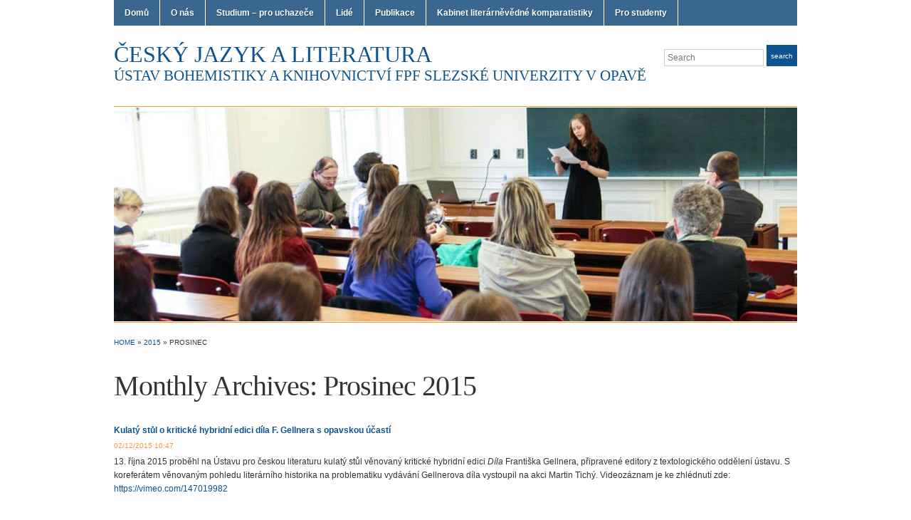

--- FILE ---
content_type: text/html; charset=UTF-8
request_url: http://bohemistika.fpf.slu.cz/?m=201512
body_size: 8929
content:
<!DOCTYPE html>
<html lang="cs-CZ">
<head>
<meta charset="UTF-8" />

<title>Prosinec &laquo; 2015 &laquo; Český jazyk a literatura</title>

<link rel="profile" href="http://gmpg.org/xfn/11" />
<link rel="pingback" href="http://bohemistika.fpf.slu.cz/xmlrpc.php" />

<link rel="alternate" type="application/rss+xml" title="Český jazyk a literatura &raquo; RSS zdroj" href="http://bohemistika.fpf.slu.cz/?feed=rss2" />
<link rel="alternate" type="application/rss+xml" title="Český jazyk a literatura &raquo; RSS komentářů" href="http://bohemistika.fpf.slu.cz/?feed=comments-rss2" />
		<script type="text/javascript">
			window._wpemojiSettings = {"baseUrl":"https:\/\/s.w.org\/images\/core\/emoji\/72x72\/","ext":".png","source":{"concatemoji":"http:\/\/bohemistika.fpf.slu.cz\/wp-includes\/js\/wp-emoji-release.min.js?ver=4.5.32"}};
			!function(e,o,t){var a,n,r;function i(e){var t=o.createElement("script");t.src=e,t.type="text/javascript",o.getElementsByTagName("head")[0].appendChild(t)}for(r=Array("simple","flag","unicode8","diversity"),t.supports={everything:!0,everythingExceptFlag:!0},n=0;n<r.length;n++)t.supports[r[n]]=function(e){var t,a,n=o.createElement("canvas"),r=n.getContext&&n.getContext("2d"),i=String.fromCharCode;if(!r||!r.fillText)return!1;switch(r.textBaseline="top",r.font="600 32px Arial",e){case"flag":return r.fillText(i(55356,56806,55356,56826),0,0),3e3<n.toDataURL().length;case"diversity":return r.fillText(i(55356,57221),0,0),a=(t=r.getImageData(16,16,1,1).data)[0]+","+t[1]+","+t[2]+","+t[3],r.fillText(i(55356,57221,55356,57343),0,0),a!=(t=r.getImageData(16,16,1,1).data)[0]+","+t[1]+","+t[2]+","+t[3];case"simple":return r.fillText(i(55357,56835),0,0),0!==r.getImageData(16,16,1,1).data[0];case"unicode8":return r.fillText(i(55356,57135),0,0),0!==r.getImageData(16,16,1,1).data[0]}return!1}(r[n]),t.supports.everything=t.supports.everything&&t.supports[r[n]],"flag"!==r[n]&&(t.supports.everythingExceptFlag=t.supports.everythingExceptFlag&&t.supports[r[n]]);t.supports.everythingExceptFlag=t.supports.everythingExceptFlag&&!t.supports.flag,t.DOMReady=!1,t.readyCallback=function(){t.DOMReady=!0},t.supports.everything||(a=function(){t.readyCallback()},o.addEventListener?(o.addEventListener("DOMContentLoaded",a,!1),e.addEventListener("load",a,!1)):(e.attachEvent("onload",a),o.attachEvent("onreadystatechange",function(){"complete"===o.readyState&&t.readyCallback()})),(a=t.source||{}).concatemoji?i(a.concatemoji):a.wpemoji&&a.twemoji&&(i(a.twemoji),i(a.wpemoji)))}(window,document,window._wpemojiSettings);
		</script>
		<style type="text/css">
img.wp-smiley,
img.emoji {
	display: inline !important;
	border: none !important;
	box-shadow: none !important;
	height: 1em !important;
	width: 1em !important;
	margin: 0 .07em !important;
	vertical-align: -0.1em !important;
	background: none !important;
	padding: 0 !important;
}
</style>
<link rel='stylesheet' id='academica-style-css'  href='http://bohemistika.fpf.slu.cz/wp-content/themes/academica-wpcom/style.css?ver=4.5.32' type='text/css' media='all' />
<script type='text/javascript' src='http://bohemistika.fpf.slu.cz/wp-includes/js/jquery/jquery.js?ver=1.12.4'></script>
<script type='text/javascript' src='http://bohemistika.fpf.slu.cz/wp-includes/js/jquery/jquery-migrate.min.js?ver=1.4.1'></script>
<link rel='https://api.w.org/' href='http://bohemistika.fpf.slu.cz/?rest_route=/' />
<link rel="EditURI" type="application/rsd+xml" title="RSD" href="http://bohemistika.fpf.slu.cz/xmlrpc.php?rsd" />
<link rel="wlwmanifest" type="application/wlwmanifest+xml" href="http://bohemistika.fpf.slu.cz/wp-includes/wlwmanifest.xml" /> 
<meta name="generator" content="WordPress 4.5.32" />
		<style type="text/css">.recentcomments a{display:inline !important;padding:0 !important;margin:0 !important;}</style>
		</head>
<body class="archive date column-full column-right">
	<div id="wrap">
		<div id="header" class="clearfix">

			<div id="main-nav">
				<ul id="menuhead" class="menu"><li id="menu-item-290" class="menu-item menu-item-type-custom menu-item-object-custom menu-item-290"><a href="http://literatura.fpf.slu.cz/">Domů</a></li>
<li id="menu-item-287" class="menu-item menu-item-type-post_type menu-item-object-page menu-item-287"><a href="http://bohemistika.fpf.slu.cz/?page_id=284">O nás</a></li>
<li id="menu-item-291" class="menu-item menu-item-type-post_type menu-item-object-page menu-item-291"><a href="http://bohemistika.fpf.slu.cz/?page_id=40">Studium &#8211; pro uchazeče</a></li>
<li id="menu-item-288" class="menu-item menu-item-type-post_type menu-item-object-page menu-item-288"><a href="http://bohemistika.fpf.slu.cz/?page_id=9">Lidé</a></li>
<li id="menu-item-286" class="menu-item menu-item-type-post_type menu-item-object-page menu-item-286"><a href="http://bohemistika.fpf.slu.cz/?page_id=285">Publikace</a></li>
<li id="menu-item-289" class="menu-item menu-item-type-post_type menu-item-object-page menu-item-289"><a href="http://bohemistika.fpf.slu.cz/?page_id=27">Kabinet literárněvědné komparatistiky</a></li>
<li id="menu-item-444" class="menu-item menu-item-type-post_type menu-item-object-page menu-item-444"><a href="http://bohemistika.fpf.slu.cz/?page_id=441">Pro studenty</a></li>
</ul>			</div><!-- end #main-nav -->

			<div id="logo">
				<h1 id="site-title">
					<a href="http://bohemistika.fpf.slu.cz" title="Český jazyk a literatura - Ústav bohemistiky a knihovnictví FPF Slezské univerzity v Opavě" rel="home">
						Český jazyk a literatura					</a>
				</h1>
				<p id="site-description">Ústav bohemistiky a knihovnictví FPF Slezské univerzity v Opavě</p>
			</div><!-- end #logo -->

			<div id="search">
				<form method="get" id="searchform" action="http://bohemistika.fpf.slu.cz/">
	<label for="s" class="assistive-text hidden">Search</label>
	<input id="s" type="text" name="s" placeholder="Search">
	<button id="searchsubmit" name="submit" type="submit">Search</button>
</form>			</div><!-- end #search -->

			
<div id="social">
	<ul>
			</ul>
</div>
		</div><!-- end #header -->

			<div id="slider-wrap">
		<a href="http://bohemistika.fpf.slu.cz/" title="Český jazyk a literatura" rel="home">
			<span class="assistive-text">Český jazyk a literatura</span>
			<img src="http://bohemistika.fpf.slu.cz/wp-content/uploads/2015/01/cropped-1982357_682791955097406_1668835940_n.jpg" width="960" height="300" alt="" />
		</a>
	</div><!-- end #slider-wrap -->
	
<div id="content" class="clearfix">

	<div class="column column-title">

		<div id="crumbs">
	<p><a href="http://bohemistika.fpf.slu.cz">Home</a> &raquo; <a href="http://bohemistika.fpf.slu.cz/?m=2015">2015</a> &raquo; <span class="current">Prosinec</span></p>
</div><!-- end #crumbs -->
		<h1 class="title-header">Monthly Archives: <span>Prosinec 2015</span></h1>
	</div>

	<div class="column column-narrow">
			</div><!-- end .column-narrow -->

	<div id="column-content" class="column column-content posts">

		
<div id="post-427" class="clearfix post-427 post type-post status-publish format-standard hentry category-nezarazene">

	<h2><a href="http://bohemistika.fpf.slu.cz/?p=427" rel="bookmark">Kulatý stůl o kritické hybridní edici díla F. Gellnera s opavskou účastí</a></h2>
	<p class="entry-meta">
		<a href="http://bohemistika.fpf.slu.cz/?p=427" title="Permanent Link to Kulatý stůl o kritické hybridní edici díla F. Gellnera s opavskou účastí" rel="bookmark">02/12/2015 10:47</a>	</p><!-- end .entry-meta -->
	<div class="entry-summary"><p>13. října 2015 proběhl na Ústavu pro českou literaturu kulatý stůl věnovaný kritické hybridní edici <em>Díla </em>Františka Gellnera, připravené editory z textologického oddělení ústavu. S koreferátem věnovaným pohledu literárního historika na problematiku vydávání Gellnerova díla vystoupil na akci Martin Tichý. Videozáznam je ke zhlédnutí zde: <a href="https://vimeo.com/147019982">https://vimeo.com/147019982</a></p>
<p>&nbsp;</p>
</div>

</div><!-- end #post-## -->
	</div><!-- end .column-content -->
</div><!-- end #content -->

			<div id="footer" class="clearfix">
				
								<p class="copy">
					<a href="http://wordpress.org/" rel="generator">Proudly powered by WordPress</a><span class="sep"> / </span>
					Theme: Academica by <a href="http://www.wpzoom.com/" rel="designer">WPZOOM</a>.				</p>
			</div><!-- end #footer -->
		</div><!-- end #wrap -->

		<script>function expand(e){e.style.display="none"==e.style.display?"block":"none"}function wpex_toggle(e,n,l){el=document.getElementById("wpexlink"+e),el.innerHTML=el.innerHTML==n?l:n,expand(document.getElementById("wpex"+e))}</script><script type='text/javascript' src='http://bohemistika.fpf.slu.cz/wp-content/themes/academica-wpcom/js/menu.js?ver=20120921'></script>
<script type='text/javascript' src='http://bohemistika.fpf.slu.cz/wp-includes/js/wp-embed.min.js?ver=4.5.32'></script>
	</body>
</html>